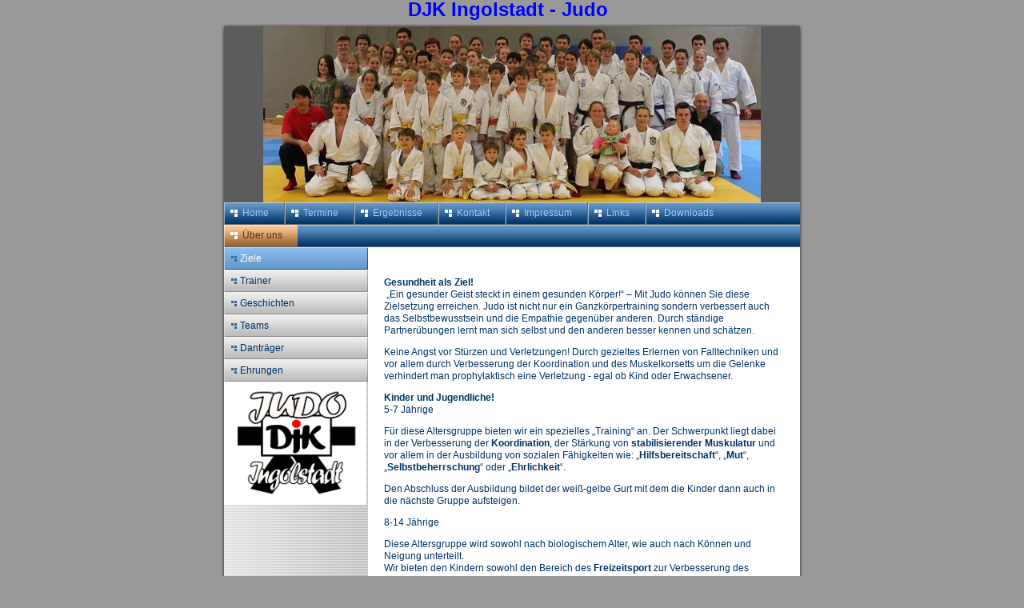

--- FILE ---
content_type: text/html
request_url: http://www.zaubertage.de/Judo/Ziele.html
body_size: 3484
content:
<!DOCTYPE html PUBLIC "-//W3C//DTD HTML 4.01 Transitional//EN" "http://www.w3.org/TR/html40/strict.dtd">
<html>
<head>
  <link rel="SHORTCUT ICON" href="../favicon.ico">
  <meta http-equiv="Content-Type" content="text/html; charset=UTF-8">
  <meta name="author" content="1&amp;1 Homepage-Baukasten">
  <meta name="description" content="DJK Ingolstadt - Judo">
  <title>DJK Ingolstadt - Judo - Geschichte</title>
  <link rel="stylesheet" type="text/css" media="screen" href="main.css">
  <link rel="stylesheet" type="text/css" media="screen"
 href="colorschemes/colorscheme1/colorscheme.css">
  <link rel="stylesheet" type="text/css" media="screen" href="style.css">
  <script type="text/javascript" src="live_tinc.js"></script>
</head>
<body id="main_div">
<div id="container">
<div id="header">
<div id="text_caption">DJK Ingolstadt - Judo</div>
<div id="key_visual">&nbsp;</div>
</div>
<div id="main_nav_container">
<ul id="main_nav_list">
  <li><a class="main_nav_item" href="index.html"><span
 class="main_nav_item_text">Home</span></a></li>
  <li><a class="main_nav_item" href="Termine.html"><span
 class="main_nav_item_text">Termine</span></a></li>
  <li><a class="main_nav_item" href="Ergebnisse.html"><span
 class="main_nav_item_text">Ergebnisse</span></a></li>
  <li><a class="main_nav_item" href="Kontakt.html"><span
 class="main_nav_item_text">Kontakt</span></a></li>
  <li><a class="main_nav_item" href="Impressum.html"><span
 class="main_nav_item_text">Impressum</span></a><a class="main_nav_item"
 href="Links.html"><span class="main_nav_item_text"> Links</span></a><a
 class="main_nav_item" href="Downloads.html"><span
 class="main_nav_item_text">Downloads</span></a></li>
  <li><a class="main_nav_active_item" href="Wir.html"><span
 class="main_nav_active_item_text">Über uns</span></a></li>
</ul>
</div>
<div id="main_container">
<div id="left_column_container">
<div class="sub_nav_container">
<ul class="sub_nav_list">
  <li><a class="sub_nav_active_item" href="Ziele.html"><span
 class="sub_nav_active_item_text">Ziele</span></a></li>
  <li><a class="sub_nav_item" href="Trainer.html"><span
 class="sub_nav_item_text">Trainer</span></a></li>
  <li><a class="sub_nav_item" href="Geschichten.html"><span
 class="sub_nav_item_text">Geschichten<br>
    </span></a></li>
  <li><a class="sub_nav_item" href="Teams.html"><span
 class="sub_nav_item_text">Teams</span></a></li>
  <li><a class="sub_nav_item" href="Dans.html"><span
 class="sub_nav_item_text">Danträger</span></a></li>
  <li><a class="sub_nav_item" href="Ehrungen.html"><span
 class="sub_nav_item_text">Ehrungen</span></a></li>
  <li><span class="sub_nav_item_text"><img src="Bilder/DJK%20Logo.jpg"
 title="" alt="Logo" style="width: 178px; height: 154px;"><br>
    </span></li>
</ul>
</div>
</div>
<div id="sub_container2">
<div class="content" id="content_container">
<p class="MsoNormal"><b style="">Gesundheit als Ziel!<o:p></o:p></b><br>
<o:p>&nbsp;</o:p>„Ein gesunder Geist steckt in einem gesunden
Körper!“ – Mit
Judo können Sie diese Zielsetzung erreichen. Judo ist nicht nur ein
Ganzkörpertraining sondern verbessert auch das Selbstbewusstsein und
die
Empathie gegenüber anderen. Durch ständige Partnerübungen lernt man
sich selbst
und den anderen besser kennen und schätzen.</p>
<p class="MsoNormal">Keine Angst vor Stürzen und Verletzungen! Durch
gezieltes
Erlernen von Falltechniken und vor allem durch Verbesserung der
Koordination
und des Muskelkorsetts um die Gelenke verhindert man prophylaktisch
eine
Verletzung - egal ob Kind oder Erwachsener.</p>
<p class="MsoNormal"><o:p></o:p><b style="">Kinder und
Jugendliche!<o:p></o:p></b><br>
5-7 Jährige</p>
<p class="MsoNormal">Für diese Altersgruppe bieten wir ein spezielles
„Training“
an. Der Schwerpunkt liegt dabei in der Verbesserung der <b style="">Koordination</b>,
der Stärkung von <b style="">stabilisierender
Muskulatur</b> und vor allem in der Ausbildung von sozialen Fähigkeiten
wie: „<b style="">Hilfsbereitschaft</b>“, „<b style="">Mut</b>“, „<b
 style="">Selbstbeherrschung</b>“ oder „<b style="">Ehrlichkeit</b>“.</p>
<p class="MsoNormal">Den Abschluss der Ausbildung bildet der weiß-gelbe
Gurt mit
dem die Kinder dann auch in die nächste Gruppe aufsteigen.</p>
<p class="MsoNormal">8-14 Jährige</p>
<p class="MsoNormal">Diese Altersgruppe wird sowohl nach biologischem
Alter, wie
auch nach Können und Neigung unterteilt.<br>
Wir bieten den Kindern sowohl den Bereich des <b style="">Freizeitsport</b>
zur Verbesserung des
eigenen Leistungsvermögens und den Bereich des<b style="">
Leistungssport</b> in
Zusammenarbeit mit dem Bayerischen Judoverband. Schwerpunkte werden in
der
judotechnischen und koordinativen und sozialen Ausbildung gelegt.<br>
</p>
<p class="MsoNormal"><o:p></o:p></p>
<p class="MsoNormal"><o:p></o:p><span style="color: white;"><o:p></o:p></span>15-20
Jährige</p>
<p class="MsoNormal"><!--[if gte vml 1]><v:shapetype
 id="_x0000_t156" coordsize="21600,21600" o:spt="156" adj="2809,10800" path="m@25@0c@26@3@27@1@28@0m@21@4c@22@5@23@6@24@4e">
 <v:formulas>
  <v:f eqn="val #0"/>
  <v:f eqn="prod @0 41 9"/>
  <v:f eqn="prod @0 23 9"/>
  <v:f eqn="sum 0 0 @2"/>
  <v:f eqn="sum 21600 0 #0"/>
  <v:f eqn="sum 21600 0 @1"/>
  <v:f eqn="sum 21600 0 @3"/>
  <v:f eqn="sum #1 0 10800"/>
  <v:f eqn="sum 21600 0 #1"/>
  <v:f eqn="prod @8 2 3"/>
  <v:f eqn="prod @8 4 3"/>
  <v:f eqn="prod @8 2 1"/>
  <v:f eqn="sum 21600 0 @9"/>
  <v:f eqn="sum 21600 0 @10"/>
  <v:f eqn="sum 21600 0 @11"/>
  <v:f eqn="prod #1 2 3"/>
  <v:f eqn="prod #1 4 3"/>
  <v:f eqn="prod #1 2 1"/>
  <v:f eqn="sum 21600 0 @15"/>
  <v:f eqn="sum 21600 0 @16"/>
  <v:f eqn="sum 21600 0 @17"/>
  <v:f eqn="if @7 @14 0"/>
  <v:f eqn="if @7 @13 @15"/>
  <v:f eqn="if @7 @12 @16"/>
  <v:f eqn="if @7 21600 @17"/>
  <v:f eqn="if @7 0 @20"/>
  <v:f eqn="if @7 @9 @19"/>
  <v:f eqn="if @7 @10 @18"/>
  <v:f eqn="if @7 @11 21600"/>
  <v:f eqn="sum @24 0 @21"/>
  <v:f eqn="sum @4 0 @0"/>
  <v:f eqn="max @21 @25"/>
  <v:f eqn="min @24 @28"/>
  <v:f eqn="prod @0 2 1"/>
  <v:f eqn="sum 21600 0 @33"/>
  <v:f eqn="mid @26 @27"/>
  <v:f eqn="mid @24 @28"/>
  <v:f eqn="mid @22 @23"/>
  <v:f eqn="mid @21 @25"/>
 </v:formulas>
 <v:path textpathok="t" o:connecttype="custom" o:connectlocs="@35,@0;@38,10800;@37,@4;@36,10800"
  o:connectangles="270,180,90,0"/>
 <v:textpath on="t" fitshape="t" xscale="t"/>
 <v:handles>
  <v:h position="topLeft,#0" yrange="0,4459"/>
  <v:h position="#1,bottomRight" xrange="8640,12960"/>
 </v:handles>
 <o:lock v:ext="edit" text="t" shapetype="t"/>
</v:shapetype><v:shape id="_x0000_s1026" type="#_x0000_t156" style='position:absolute;
 left:0;text-align:left;margin-left:183.15pt;margin-top:34.8pt;width:177.75pt;
 height:18pt;z-index:-1' fillcolor="#99f" stroked="f">
 <v:fill color2="#099" focus="100%" type="gradient"/>
 <v:shadow on="t" color="silver" opacity="52429f" offset="3pt,3pt"/>
 <v:textpath style='font-family:"Times New Roman";font-size:9pt;font-style:italic;
  v-text-kern:t' trim="t" fitpath="t" xscale="f" string="&quot;Um Erfolg zu haben ist Disziplin unumgänglich&quot;&#13;&#10;"/>
</v:shape><![endif]--><b
 style="">Spaß</b>
oder <b style="">Leistung</b>? Warum nicht beides?
Jeder findet hier seine eigenen Ziele und unser ganzes Team arbeitet
für das
Erreichen deiner Ziele! Probier es aus!</p>
<p class="MsoNormal">21+</p>
<p class="MsoNormal">Judo kann jeder machen
und
beginnen! Auch wenn schon einige Rückschläge im Leben stattgefunden
haben.
Unsere Trainer kümmern sich persönlich um Sie und achten im Training
auf jeden
mit seinen individuellen Bedürfnissen.</p>
<p class="MsoNormal"><b style="">Leistungssport</b>?
– Kein Problem mit der Fertigstellung unserer Halle
habt Ihr die Möglichkeit bis zu 5-mal in der Woche zu trainieren.
Unsere
Trainer erstellen Euch zudem individuelle Trainingpläne.</p>
<p><b style="">Gesundheitssport</b>?
<span style="font-size: 12pt; font-family: &quot;Times New Roman&quot;;"><small>–
Dann
steig ein! Judo ist mehr als nur harter Wettkampfsport. Mit
Spaß und Freude entwickelt man immer mehr Perfektion in den Techniken
und
stärkt seinen Körper und Geist.<br>
Unsere Donnerstags Gruppe "Body &amp; Soul" bietet genau das richtige
Training auch für Leute über&nbsp; 30 Jahren. Hier findet sogar eine <a
 href="Berichte/2014_Maria.pdf">blinde Sportlerin die Möglichkeit, Judo
zu erlernen</a>.<br>
</small></span></p>
</div>
</div>
</div>
<div id="footer">
</div>
</div>
<!-- wfxbuild / 1.0 / layout2-1 / 2008-08-06 18:21:22 CEST-->
</body>
</html>


--- FILE ---
content_type: text/css
request_url: http://www.zaubertage.de/Judo/main.css
body_size: 5205
content:
/*----------------------------------------------------------------------------
	main.css

	this css-file contains all definitions, that are independend from the
	colorschemes.

	(c) Schlund + Partner AG


	----------------------------------------------------------------------
	Modified and extended by Barti Bartman for the Sports-Template

	This CSS-File uses the original "Tanteks Box Modell Hack"
	http://www.tantek.com/CSS/Examples/boxmodelhack.html

	NOTE:
	Older W3C CSS validators return errors when the voice-family property
	is used in a 'screen' style sheet. This is an error in the W3C CSS
	validator itself. The validator should report a warning, not an error,
	when properties which are unsupported by a particular medium are used,
	and this has been reported to the W3C:

 ----------------------------------------------------------------------------*/


/*----------------------------------------------------------------------------
 styles for specific classes and ids
----------------------------------------------------------------------------*/


/*-- global container ------------------------------------------------------*/

#container {
	position: relative;
	padding: 0;
	margin: 0 auto;
	text-align: left;
	width: 730px;
}

/*-- main container: contains all between header and footer ----------------*/

#main_container {
	padding: 0;
	margin: 20px 20px 20px 5px;
}

/*--- the main container is devided in sub containers ----------------------*/

#sub_container2 {
	position: relative;
	float: right;
	margin: 25px 0px 20px 0;	
	padding: 0;
	width: 505px;
}

#content_container {
	clear: both;
	overflow: hidden;
	line-height: 1.3;
	margin: 0;
	padding: 0;
	width: 500px;
}

#left_column_container {
	margin: 0;
	padding: 0;
	float: left;
	width: 180px;
}

/*--- header ---------------------------------------------------------------*/

#header	{
	position: relative;
	padding: 0;
	margin: 0;
	width: 730px;
	height: 220px;
	top: 0;
	left: 0;
}

/*--- key visual -----------------------------------------------------------*/

#key_visual {
	z-index: 1;
	position: absolute;
	top: 25px;
	left: 5px;
	width: 720px;
	height: 220px;
}

/*--- logo -----------------------------------------------------------------*/

#logo {
	z-index: 2;
	width: 215px;
	height: 40px;
	position: relative;
	top: 35px;
	left: 5px;
}

/*--- caption (as text or background image) --------------------------------*/

#text_caption {
	position: relative;
	z-index: 2;
	top: -10px;
	left: 235px;
	width: 490px;
}

/*--- main navigation ------------------------------------------------------*/

#main_nav_container {
	z-index: 1;
	position: relative;
	top: 0;
	left: 4px;
	float: left;
	width: 721px;
	padding: 0;
	margin: 25px 0 0 0;
	overflow: hidden;
}

#main_nav_list {
	float: left;
	position: relative;
	margin: 0;
	padding: 0;
	top: 0;
	left: 0;
	list-style-type: none;
}

#main_nav_list li {
	height: 28px;
	float: left;
	margin: 0;
	padding: 0;
}

/*--- main navigation items ------------------------------------------------*/

#main_nav_list a {
	background: transparent;
	margin: 0;
	padding: 2px 19px 0 24px;
	display: block;
	float: left;
	height: 28px;
	line-height: 22px;
	text-align: left;
	overflow: hidden;
	voice-family: "\"}\"";
	voice-family: inherit;
	height: 26px;
}

html>body #main_nav_list a {
	height: 26px;
}

#main_nav_list a.main_nav_item:hover {
	background: transparent;
}

/*--- container for the subnavigation --------------------------------------*/

.sub_nav_container {
	clear: both;
	margin: 0;
	padding: 0;
}

/*--- subnavigation --------------------------------------------------------*/

.sub_nav_list {
	border: 0;
	margin: 0;
	padding: 0;
	list-style-type: none;
}

.sub_nav_list li {
	margin: 0;
	padding: 0;
}

/*--- subnavigation items --------------------------------------------------*/

.sub_nav_list a {
	text-align: left;
	line-height: 28px;
	height: 28px;
	overflow: hidden;
	width: 160px;
	padding: 0 0 0 20px;
	display: block;
}

/*--- content --------------------------------------------------------------*/

#content_container table {
	border-style: dotted;
	border-width: 1px;
	border-spacing: 0;
}

/*--- footer ---------------------------------------------------------------*/

#footer {
	margin: 0;
	padding: 0;
	width: 730px;
	height: 65px;
	clear: both;
}

#footer_text {
	padding: 10px 0 0 0;
	margin: 0 30px 0 30px;
	text-align: center;
}



/*----------------------------------------------------------------------------
  default-styles for html-elements
----------------------------------------------------------------------------*/

/*--- body -----------------------------------------------------------------*/

body#main_body {
	margin: 0;
	padding: 0;
	text-align: center;
}

/*--- paragraph ------------------------------------------------------------*/

#content_container p {
	line-height: 1.3;
}

/*--- forms ----------------------------------------------------------------*/

fieldset {
	padding: 15px;
	border-style: solid;
	border-width: 1px;
}

input {
	border-style: solid;
	border-width: 1px;
}

textarea {
	border-style: solid;
	border-width: 1px;
}

/*--------------------------------------------------------------------------*/


--- FILE ---
content_type: text/css
request_url: http://www.zaubertage.de/Judo/colorschemes/colorscheme1/colorscheme.css
body_size: 4196
content:
/*----------------------------------------------------------------------------
	colorscheme1.css for colorscheme 1

	this css-file contains all definitions, that depend on the colorscheme.

	(c) Schlund + Partner AG
----------------------------------------------------------------------------*/


/*-- main container --------------------------------------------------------*/

#container {
	background : url(images/static/contentbg.gif) repeat-y 50% 50%;
}

/*--- header ---------------------------------------------------------------*/
#header	{
	background : url(images/static/headerbg.gif);
}

/*--- main navigation ------------------------------------------------------*/
#main_nav_container {
	background : url(images/static/navbg.gif);
}

/*--- key visiual ----------------------------------------------------------*/

/*--- logo -----------------------------------------------------------------*/

/*--- caption --------------------------------------------------------------*/

#text_caption {
	color: #900;
	/*background: url(images/static/hbg.gif) no-repeat;*/
}

/*--- main navigation ------------------------------------------------------*/

#main_nav_list	{

}

/*--- main navigation items ------------------------------------------------*/

#main_nav_list a.main_nav_item {
	color: #9cf;
	background: url(../../images/dynamic/buttonset1/n1.gif) no-repeat;
	background-position: top left;
}

#main_nav_list a.main_nav_item:hover {
	color: #fff;
	background: url(../../images/dynamic/buttonset1/n1hover.gif) no-repeat;
	background-position: top left;
}


#main_nav_list a.main_nav_active_item {
	color: #630;
	background: url(../../images/dynamic/buttonset1/n1activeitem.gif) no-repeat;
	background-position: top left;
}


/*--- subnavigation items --------------------------------------------------*/

.sub_nav_list a {
	color: #036;
	background: url(../../images/dynamic/buttonset1/subnav1.gif) no-repeat;
}

.sub_nav_list a:hover {
	background: url(../../images/dynamic/buttonset1/subnav1hover.gif) no-repeat;
	color: #630;
}

.sub_nav_list a.sub_nav_active_item {
	color: #fff;
	background: url(../../images/dynamic/buttonset1/subnav1active.gif) no-repeat;
}



/*--- footer ---------------------------------------------------------------*/

#footer {
	background: transparent url(images/static/footerbg.gif) top left no-repeat;
}

#footer_text {
	color: #036;
}





/*----------------------------------------------------------------------------
  default-styles for html-elements
----------------------------------------------------------------------------*/

/*--- body -----------------------------------------------------------------*/

body {
	color: #036;
	background : #999 url(images/static/pgbk.gif) repeat-x;
}

/*--- paragraph ------------------------------------------------------------*/

#content_container p {
	color: #036;
}

/*--- headings -------------------------------------------------------------*/

#content_container h1 {
	color: #369;
}

#content_container h2 {
	color: #369;
}

#content_container h3 {
	color: #369;
}

/*--- links ----------------------------------------------------------------*/

#content_container a:link{
	color: #630;
}

#content_container a:visited {
	color: #630;
}

#content_container a:hover {
	color: #630;
}

#content_container a:active {
	color: #630;
}

/*--- tables ---------------------------------------------------------------*/

table {

}

th {

}

tr {

}

td {

}

#content_container table {
	border-color: #369;
}

#content_container th {
	color: #fff;
	background-color:#369;
	padding: 3px 2px 3px 2px;
}

#content_container tr.odd {
	color: #369;
	background-color:#fff;
	padding: 3px 2px 3px 2px;
}

#content_container tr.even {
	color: #369;
	background-color:#def;
	padding: 3px 2px 3px 2px;
}

/*--- forms ----------------------------------------------------------------*/

fieldset {
	border-color: #036;
}

legend {
	color: #036;
}

label {
	color: #036;
}

input {
	border-color: #036;
}

textarea {
	border-color: #036;
}

/*--- lists ----------------------------------------------------------------*/

li { 
	color: #036;
}

/*--------------------------------------------------------------------------*/


--- FILE ---
content_type: text/css
request_url: http://www.zaubertage.de/Judo/style.css
body_size: 3769
content:

div#logo a {
  display: block;
  width: 100%;
  height: 100%;
}
    
#key_visual {
   background: url(resources/Page1.jpg) no-repeat;
}
#text_caption {
  font-family: Trebuchet MS,sans-serif;
  font-style: normal;
  font-size: 24px;
  font-weight: bold;
  text-decoration: none;
  color: #00F;
}
#main_nav_list a.main_nav_active_item {
  background: url(images/dynamic/buttonset1/n1activeitem.gif) no-repeat;
  font-family: Trebuchet MS,Tahoma,Verdana,Arial,sans-serif;
  font-style: normal;
  font-size: 12px;
  font-weight: normal;
  text-decoration: none;
  color: #630;
  background-position: top left;
}
#main_nav_list a.main_nav_item {
  background: url(images/dynamic/buttonset1/n1.gif) no-repeat;
  font-family: Trebuchet MS,Tahoma,Verdana,Arial,sans-serif;
  font-style: normal;
  font-size: 12px;
  font-weight: normal;
  text-decoration: none;
  color: #9CF;
  background-position: top left;
}
#main_nav_list a.main_nav_item:hover {
  background: url(images/dynamic/buttonset1/n1hover.gif) no-repeat;
  font-family: Trebuchet MS,Tahoma,Verdana,Arial,sans-serif;
  font-style: normal;
  font-size: 12px;
  font-weight: normal;
  text-decoration: none;
  color: #ffffff;
  background-position: top left;
}
.sub_nav_list a.sub_nav_active_item {
  background: url(images/dynamic/buttonset1/subnav1active.gif) no-repeat;
  font-family: Trebuchet MS,Tahoma,Verdana,Arial,sans-serif;
  font-style: normal;
  font-size: 12px;
  font-weight: normal;
  text-decoration: none;
  color: #fff;
}
.sub_nav_list a {
  background: url(images/dynamic/buttonset1/subnav1.gif) no-repeat;
  font-family: Trebuchet MS,Tahoma,Verdana,Arial,sans-serif;
  font-style: normal;
  font-size: 12px;
  font-weight: normal;
  text-decoration: none;
  color: #036;
}
.sub_nav_list a:hover {
  background: url(images/dynamic/buttonset1/subnav1hover.gif) no-repeat;
  font-family: Trebuchet MS,Tahoma,Verdana,Arial,sans-serif;
  font-style: normal;
  font-size: 12px;
  font-weight: normal;
  text-decoration: none;
  color: #630;
}
#content_container h1 {
  font-family: Trebuchet MS,Tahoma,Verdana,Arial,sans-serif;
  font-style: normal;
  font-size: 26px;
  font-weight: normal;
  text-decoration: none;
  color: #369;
}
#content_container h2 {
  font-family: Trebuchet MS,Tahoma,Verdana,Arial,sans-serif;
  font-style: normal;
  font-size: 20px;
  font-weight: normal;
  text-decoration: none;
  color: #369;
}
#content_container h3 {
  font-family: Trebuchet MS,Tahoma,Verdana,Arial,sans-serif;
  font-style: normal;
  font-size: 15px;
  font-weight: normal;
  text-decoration: none;
  color: #369;
}
#content_container, #content_container p {
  font-family: Trebuchet MS,Tahoma,Verdana,Arial,sans-serif;
  font-style: normal;
  font-size: 12px;
  font-weight: normal;
  text-decoration: none;
  color: #036;
}
#content_container a:link {
  font-family: Trebuchet MS,Tahoma,Verdana,Arial,sans-serif;
  font-style: normal;
  font-size: 12px;
  font-weight: normal;
  text-decoration: none;
  color: #630;
}
#content_container a:visited {
  font-family: Trebuchet MS,Tahoma,Verdana,Arial,sans-serif;
  font-style: normal;
  font-size: 12px;
  font-weight: normal;
  text-decoration: underline;
  color: #630;
}
#content_container a:hover {
  font-family: Trebuchet MS,Tahoma,Verdana,Arial,sans-serif;
  font-style: normal;
  font-size: 12px;
  font-weight: normal;
  text-decoration: none;
  color: #630;
}
#content_container a:active {
  font-family: Trebuchet MS,Tahoma,Verdana,Arial,sans-serif;
  font-style: normal;
  font-size: 12px;
  font-weight: normal;
  text-decoration: none;
  color: #630;
}
#footer_text {
  font-family: Trebuchet MS,Tahoma,Verdana,Arial,sans-serif;
  font-style: normal;
  font-size: 10px;
  font-weight: normal;
  text-decoration: none;
  color: #036;
}



--- FILE ---
content_type: text/javascript
request_url: http://www.zaubertage.de/Judo/live_tinc.js
body_size: 4469
content:
var ResizeIframe = {   
  wrapperId : "tinc_content",
                
  /**
   * Resizes an iframe sId including oDoc to oDoc's content size.
   * Can be called top-down, i.e. from the including iframe (or it's parents) or bottom-up, i.e. from the included document.
   * In the latter case the iframe element is retrieved programmatically.
   * 
   * @param oDoc  Included page's document object
   * @param sId   ID of including iframe
   */               
  resize : function ( oDoc, sId ) 
  {
    try
    {
      if ( typeof oDoc == "undefined" ) return;
  
      if ( typeof sId != "undefined" ) 
      {
        var iframe = oDoc.getElementById( sId );
        var iframeDoc = iframe.contentWindow.document;
      } else {
        var iframeDoc = oDoc;
        var iframeWindow = iframeDoc.parentWindow || iframeDoc.defaultView;
        var iframe = iframeWindow.frameElement;
      }
      var wrapper = iframeDoc.getElementById( this.wrapperId );

      // make sure we only resize once
      if ( iframeDoc.isIntegrated == true ) { return; }
      
      // switch on transparency for iframe
      iframeDoc.body.style.backgroundColor = "transparent";
      iframe.allowTransparency = "true";
            
      iframeDoc.body.style.padding = "0px";
      iframeDoc.body.style.border = "none";
      
      var tabs = iframeDoc.getElementsByTagName( "table" )
      if ( tabs[0] && tabs[0].className == "dborder" )
     	{		
      	wrapper.setAttribute( "wfx:overridewidth", "true" );
      } else if ( iframeDoc.forms[0] && iframeDoc.forms[0].elements["formname"] ) 
      {
      	wrapper.setAttribute( "wfx:overridewidth", "true" );
      } 
      
      if ( window.addEventListener )
      {   
      	var gcs = iframeDoc.defaultView.getComputedStyle( iframeDoc.body, null);
        var v_margin = parseInt( gcs.getPropertyValue( "margin-top" ) ) + parseInt( gcs.getPropertyValue( "margin-bottom" ) );
        var h_margin = parseInt( gcs.getPropertyValue( "margin-left" ) ) + parseInt( gcs.getPropertyValue( "margin-right" ) );
        var wrapper_width = wrapper.offsetWidth;
        
        var flex = wrapper.getAttribute( "wfx:overridewidth" );
        if ( flex == "true" )
        {
        	wrapper.style.width = "100%";
        } else {
        	iframe.style.width = wrapper_width + h_margin + "px";
        }
        
        // Setting the top padding of the wrapper avoids wrong calculation of the height due to collapsing margins behavior
        wrapper.style.paddingTop = "1px";
        
        height = wrapper.offsetHeight + v_margin ;
      } 
      else if ( window.attachEvent ) 
      {        
        iframeDoc.body.style.margin = "0px";
        var wrapper_width = wrapper.offsetWidth;
        
        var flex = wrapper.getAttribute( "wfx:overridewidth" );
        if ( flex == "true" )
        {
        	wrapper.style.width = "100%";
        } else {
        	iframe.style.width = wrapper_width + "px";
        }
        
        height = wrapper.offsetHeight;
      }

      if ( iframe.scrolling != "yes" ) { height += 20; }
      
      iframe.style.height = height + "px";
      iframeDoc.isIntegrated = true; 
    } catch ( ex )
    {
      return; 
    }
    
    WfxExtrasProcessor.process( oDoc, sId );
  }
}

var WfxExtrasProcessor = {
  process : function ( oDoc, sId)
  {    
    if ( typeof oDoc == "undefined" ) return;
  
    if ( typeof sId != "undefined" ) 
    {
      var iframe = oDoc.getElementById( sId );
      var iframeDoc = iframe.contentWindow.document;
    } else {
      var iframeDoc = oDoc;
      var iframeWindow = iframeDoc.parentWindow || iframeDoc.defaultView;
      var iframe = iframeWindow.frameElement;
    }
    
    // let non-tinc links load in the parent document. this might need some adjustment
    var links = iframeDoc.getElementsByTagName( "a" );
    for ( var i = 0; i < links.length; i++ )
    {
      if ( links[i].href.indexOf( "/tinc" ) == -1 ) links[i].target = "_parent";
    }
    
    // Special case: WebElements forms might do redirection to another page after submission. That's indicated by a non-empty
    // 'redirectionEnabled' attribute of a submit button. 
    var inputs = iframeDoc.getElementsByTagName( "input" );
    for ( var i = 0; i < inputs.length; i++ )
    {
      var input = inputs[i];
      if ( input.getAttribute("redirection") != null && input.getAttribute("redirection") != '' ) 
        input.form.target = "_parent";
    }
  }
}
    
    
